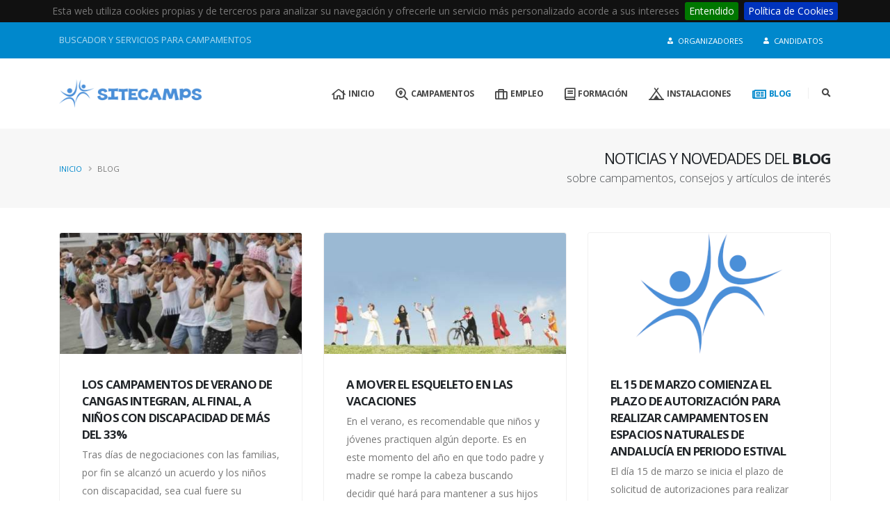

--- FILE ---
content_type: text/html; charset=UTF-8
request_url: https://sitecamps.com/es/blog?p=2
body_size: 10607
content:
<!DOCTYPE html>
<html>
	<head>
	    <link rel="shortcut icon" href="https://sitecamps.com/img/favicon.ico" type="image/x-icon"/>
	    <link rel="apple-touch-icon" sizes="57x57" href="https://sitecamps.com/img/apple-icon-57x57.png">
	    <link rel="apple-touch-icon" sizes="60x60" href="https://sitecamps.com/img/apple-icon-60x60.png">
	    <link rel="apple-touch-icon" sizes="72x72" href="https://sitecamps.com/img/apple-icon-72x72.png">
	    <link rel="apple-touch-icon" sizes="76x76" href="https://sitecamps.com/img/apple-icon-76x76.png">
	    <link rel="apple-touch-icon" sizes="114x114" href="https://sitecamps.com/img/apple-icon-114x114.png">
	    <link rel="apple-touch-icon" sizes="120x120" href="https://sitecamps.com/img/apple-icon-120x120.png">
	    <link rel="apple-touch-icon" sizes="144x144" href="https://sitecamps.com/img/apple-icon-144x144.png">
	    <link rel="apple-touch-icon" sizes="152x152" href="https://sitecamps.com/img/apple-icon-152x152.png">
	    <link rel="apple-touch-icon" sizes="180x180" href="https://sitecamps.com/img/apple-icon-180x180.png">
	    <link rel="icon" type="image/png" sizes="192x192" href="https://sitecamps.com/img/android-icon-192x192.png">
	    <link rel="icon" type="image/png" sizes="32x32" href="https://sitecamps.com/img/favicon-32x32.png">
	    <link rel="icon" type="image/png" sizes="96x96" href="https://sitecamps.com/img/favicon-96x96.png">
	    <link rel="icon" type="image/png" sizes="16x16" href="https://sitecamps.com/img/favicon-16x16.png">
	    <link rel="manifest" href="https://sitecamps.com/img/manifest.json">
	    <meta name="msapplication-TileColor" content="#ffffff">
	    <meta name="msapplication-TileImage" content="https://sitecamps.com/img/ms-icon-144x144.png">	
		<meta charset="utf-8">
		<meta http-equiv="X-UA-Compatible" content="IE=edge">	
		<meta name="author" content="75dev.com">
		<meta name="viewport" content="width=device-width, initial-scale=1, minimum-scale=1.0, shrink-to-fit=no">
		<link href="//fonts.googleapis.com/css?family=Open+Sans:300,400,600,700,800%7CShadows+Into+Light%7CPlayfair+Display:400" rel="stylesheet" type="text/css">
		<link rel="stylesheet" href="https://sitecamps.com/library/porto/vendor/bootstrap/css/bootstrap.min.css?20190302">
		<link rel="stylesheet" href="https://sitecamps.com/library/font-awesome/css/all.min.css?20190302">
		<link rel="stylesheet" href="https://sitecamps.com/library/porto/vendor/animate/animate.min.css?20190302">
		<link rel="stylesheet" href="https://sitecamps.com/library/porto/vendor/simple-line-icons/css/simple-line-icons.min.css?20190302">
		<link rel="stylesheet" href="https://sitecamps.com/library/porto/vendor/owl.carousel/assets/owl.carousel.min.css?20190302">
		<link rel="stylesheet" href="https://sitecamps.com/library/porto/vendor/owl.carousel/assets/owl.theme.default.min.css?20190302">
		<link rel="stylesheet" href="https://sitecamps.com/library/porto/vendor/magnific-popup/magnific-popup.min.css?20190302">
		<link rel="stylesheet" href="https://sitecamps.com/library/porto/css/theme.css?20190302">
		<link rel="stylesheet" href="https://sitecamps.com/library/porto/css/theme-elements.css?20190302">
		<link rel="stylesheet" href="https://sitecamps.com/library/porto/css/theme-blog.css?20190302">
		<link rel="stylesheet" href="https://sitecamps.com/library/porto/css/theme-shop.css?20190302">
		<link rel="stylesheet" href="https://sitecamps.com/library/porto/css/skins/default.css?20190302">
		<link rel="stylesheet" href="https://sitecamps.com/library/porto/vendor/rs-plugin/css/settings.css?20190302">
		<link rel="stylesheet" href="https://sitecamps.com/library/porto/vendor/rs-plugin/css/layers.css?20190302">
		<link rel="stylesheet" href="https://sitecamps.com/library/porto/vendor/rs-plugin/css/navigation.css?20190302">
		<link rel="stylesheet" href="https://sitecamps.com/css/porto.css?20190302">
		<script src="https://sitecamps.com/library/porto/vendor/modernizr/modernizr.min.js?20190302"></script>
		<link rel="stylesheet" href="https://sitecamps.com/library/jquery-cookiebar/jquery.cookiebar.css?20190302">
	    <title>Noticias y novedades sobre campamentos e información para organizaciones y participantes - 2</title>
	    
	    
	    
				
		<!-- Global site tag (gtag.js) - Google Analytics -->
		<script async src="https://www.googletagmanager.com/gtag/js?id=UA-261724-19"></script>
		<script>
		  window.dataLayer = window.dataLayer || [];
		  function gtag(){dataLayer.push(arguments);}
		  gtag('js', new Date());
		
		  gtag('config', 'UA-261724-19');
		</script>
		
		<!-- Facebook Pixel Code -->
		<script>
		  !function(f,b,e,v,n,t,s)
		  {if(f.fbq)return;n=f.fbq=function(){n.callMethod?
		  n.callMethod.apply(n,arguments):n.queue.push(arguments)};
		  if(!f._fbq)f._fbq=n;n.push=n;n.loaded=!0;n.version='2.0';
		  n.queue=[];t=b.createElement(e);t.async=!0;
		  t.src=v;s=b.getElementsByTagName(e)[0];
		  s.parentNode.insertBefore(t,s)}(window, document,'script',
		  'https://connect.facebook.net/en_US/fbevents.js');
		  fbq('init', '1521388774559389');
		  fbq('track', 'PageView');
		</script>
		<noscript><img height="1" width="1" style="display:none"
		  src="https://www.facebook.com/tr?id=1521388774559389&ev=PageView&noscript=1"
		/></noscript>
		<!-- End Facebook Pixel Code -->		

				<script type='text/javascript' src='//platform-api.sharethis.com/js/sharethis.js#property=5cab4a8b9b272f00119abfa2&product=inline-share-buttons' async='async'></script>		
	</head>
	<body class="loading-overlay-showing" data-loading-overlay>
		<div class="loading-overlay">
			<div class="bounce-loader">
				<div class="bounce1"></div>
				<div class="bounce2"></div>
				<div class="bounce3"></div>
			</div>
		</div>
		<div class="body">
			<header id="header" class="header-effect-shrink" data-plugin-options="{'stickyEnabled': true, 'stickyEffect': 'shrink', 'stickyEnableOnBoxed': true, 'stickyEnableOnMobile': true, 'stickyChangeLogo': true, 'stickyStartAt': 120, 'stickyHeaderContainerHeight': 70}">
				<div class="header-body border-top-0">
					<div class="header-top header-top-default border-bottom-0 bg-color-primary">
						<div class="container">
							<div class="header-row py-2">
									
								<div class="header-column justify-content-start">
									<div class="header-row">
										<nav class="header-nav-top">
											<ul class="nav nav-pills">
												<li class="nav-item">
													<span class="text-light opacity-7 pl-0">BUSCADOR Y SERVICIOS PARA CAMPAMENTOS</span>
												</li>
											</ul>
										</nav>
									</div>
								</div>														
																<div class="header-column justify-content-end">
									<div class="header-row">
										<nav class="header-nav-top">
											<ul class="nav nav-pills text-uppercase text-2">
												<li class="nav-item nav-item-anim-icon">
													<a class="btn btn-sm text-light mr-2" href="https://sitecamps.com/es/organizadores" title="Servicios de publicidad para organizadores de campamentos"><i class="fas fa-user-tie"></i> Organizadores</a>
												</li>
												<li class="nav-item nav-item-anim-icon">
													<a class="btn btn-sm text-light" href="https://sitecamps.com/es/candidatos" title="Servicios de búsqueda de empleo en campamentos para candidatos"><i class="fas fa-user"></i> Candidatos</a>
												</li>
											</ul>
										</nav>
									</div>
								</div>
							</div>
						</div>
					</div>
					<div class="header-container container">
						<div class="header-row">
							<div class="header-column">
								<div class="header-row">
									<div class="header-logo">
										<a href="https://sitecamps.com/es" title="Buscador y servicios para campamentos de verano, colonias infantiles y campus deportivos">
											<img alt="Logo SITECAMPS" width="205" height="41" data-sticky-width="196" data-sticky-height="40" src="https://sitecamps.com/img/logo-48.png">
										</a>
									</div>
								</div>
							</div>
							<div class="header-column justify-content-end">
								<div class="header-row">
									<div class="header-nav header-nav-links header-nav-icons order-2 order-lg-1">
										<div class="header-nav-main header-nav-main-square header-nav-main-effect-2 header-nav-main-sub-effect-1">
											<nav class="collapse">
												<ul class="nav nav-pills" id="mainNav">
													<li>
														<a class="dropdown-item " href="https://sitecamps.com/es" title="Buscador y servicios para campamentos de verano, colonias infantiles y campus deportivos">
															<i class="far fa-home"></i> Inicio
														</a>
													</li>
													<li class="dropdown dropdown-mega">
														<a class="dropdown-item dropdown-toggle " href="https://sitecamps.com/es/campamentos" title="Campamentos de verano, colonias infantiles y campus deportivos">
															<i class="far fa-search-location"></i> Campamentos
														</a>
														<ul class="dropdown-menu">
															<li>
																<div class="dropdown-mega-content">
																	<div class="row">
																		<div class="col-lg-6">
									                																							
																			<span class="dropdown-mega-sub-title">España</span>
																			<div class="row">
																				<div class="col-lg-4">
																					<ul class="dropdown-mega-sub-nav">
												                  						<li><a class="dropdown-item" title="Campamentos de verano en Albacete. Inscripciones y ofertas" href="https://sitecamps.com/es/campamentos/listado/espana/albacete">Albacete</a></li><li><a class="dropdown-item" title="Campamentos de verano en Alicante. Inscripciones y ofertas" href="https://sitecamps.com/es/campamentos/listado/espana/alicante">Alicante</a></li><li><a class="dropdown-item" title="Campamentos de verano en Almería. Inscripciones y ofertas" href="https://sitecamps.com/es/campamentos/listado/espana/almeria">Almería</a></li><li><a class="dropdown-item" title="Campamentos de verano en Asturias. Inscripciones y ofertas" href="https://sitecamps.com/es/campamentos/listado/espana/asturias">Asturias</a></li><li><a class="dropdown-item" title="Campamentos de verano en Ávila. Inscripciones y ofertas" href="https://sitecamps.com/es/campamentos/listado/espana/avila">Ávila</a></li><li><a class="dropdown-item" title="Campamentos de verano en Badajoz. Inscripciones y ofertas" href="https://sitecamps.com/es/campamentos/listado/espana/badajoz">Badajoz</a></li><li><a class="dropdown-item" title="Campamentos de verano en Baleares. Inscripciones y ofertas" href="https://sitecamps.com/es/campamentos/listado/espana/baleares">Baleares</a></li><li><a class="dropdown-item" title="Campamentos de verano en Barcelona. Inscripciones y ofertas" href="https://sitecamps.com/es/campamentos/listado/espana/barcelona">Barcelona</a></li><li><a class="dropdown-item" title="Campamentos de verano en Burgos. Inscripciones y ofertas" href="https://sitecamps.com/es/campamentos/listado/espana/burgos">Burgos</a></li><li><a class="dropdown-item" title="Campamentos de verano en Cáceres. Inscripciones y ofertas" href="https://sitecamps.com/es/campamentos/listado/espana/caceres">Cáceres</a></li><li><a class="dropdown-item" title="Campamentos de verano en Cádiz. Inscripciones y ofertas" href="https://sitecamps.com/es/campamentos/listado/espana/cadiz">Cádiz</a></li><li><a class="dropdown-item" title="Campamentos de verano en Cantabria. Inscripciones y ofertas" href="https://sitecamps.com/es/campamentos/listado/espana/cantabria">Cantabria</a></li><li><a class="dropdown-item" title="Campamentos de verano en Castellón. Inscripciones y ofertas" href="https://sitecamps.com/es/campamentos/listado/espana/castellon">Castellón</a></li><li><a class="dropdown-item" title="Campamentos de verano en Ceuta. Inscripciones y ofertas" href="https://sitecamps.com/es/campamentos/listado/espana/ceuta">Ceuta</a></li><li><a class="dropdown-item" title="Campamentos de verano en Ciudad Real. Inscripciones y ofertas" href="https://sitecamps.com/es/campamentos/listado/espana/ciudad-real">Ciudad Real</a></li><li><a class="dropdown-item" title="Campamentos de verano en Córdoba. Inscripciones y ofertas" href="https://sitecamps.com/es/campamentos/listado/espana/cordoba">Córdoba</a></li>																					</ul>
																				</div>
																				<div class="col-lg-4">
																					<ul class="dropdown-mega-sub-nav">
												                  						<li><a class="dropdown-item" title="Campamentos de verano en Cuenca. Inscripciones y ofertas" href="https://sitecamps.com/es/campamentos/listado/espana/cuenca">Cuenca</a></li><li><a class="dropdown-item" title="Campamentos de verano en Gerona. Inscripciones y ofertas" href="https://sitecamps.com/es/campamentos/listado/espana/gerona">Gerona</a></li><li><a class="dropdown-item" title="Campamentos de verano en Granada. Inscripciones y ofertas" href="https://sitecamps.com/es/campamentos/listado/espana/granada">Granada</a></li><li><a class="dropdown-item" title="Campamentos de verano en Guadalajara. Inscripciones y ofertas" href="https://sitecamps.com/es/campamentos/listado/espana/guadalajara">Guadalajara</a></li><li><a class="dropdown-item" title="Campamentos de verano en Guipúzcoa. Inscripciones y ofertas" href="https://sitecamps.com/es/campamentos/listado/espana/guipuzcoa">Guipúzcoa</a></li><li><a class="dropdown-item" title="Campamentos de verano en Huelva. Inscripciones y ofertas" href="https://sitecamps.com/es/campamentos/listado/espana/huelva">Huelva</a></li><li><a class="dropdown-item" title="Campamentos de verano en Huesca. Inscripciones y ofertas" href="https://sitecamps.com/es/campamentos/listado/espana/huesca">Huesca</a></li><li><a class="dropdown-item" title="Campamentos de verano en Jaén. Inscripciones y ofertas" href="https://sitecamps.com/es/campamentos/listado/espana/jaen">Jaén</a></li><li><a class="dropdown-item" title="Campamentos de verano en La Coruña. Inscripciones y ofertas" href="https://sitecamps.com/es/campamentos/listado/espana/la-coruna">La Coruña</a></li><li><a class="dropdown-item" title="Campamentos de verano en La Rioja. Inscripciones y ofertas" href="https://sitecamps.com/es/campamentos/listado/espana/la-rioja">La Rioja</a></li><li><a class="dropdown-item" title="Campamentos de verano en Las Palmas. Inscripciones y ofertas" href="https://sitecamps.com/es/campamentos/listado/espana/las-palmas">Las Palmas</a></li><li><a class="dropdown-item" title="Campamentos de verano en León. Inscripciones y ofertas" href="https://sitecamps.com/es/campamentos/listado/espana/leon">León</a></li><li><a class="dropdown-item" title="Campamentos de verano en Lérida. Inscripciones y ofertas" href="https://sitecamps.com/es/campamentos/listado/espana/lerida">Lérida</a></li><li><a class="dropdown-item" title="Campamentos de verano en Lugo. Inscripciones y ofertas" href="https://sitecamps.com/es/campamentos/listado/espana/lugo">Lugo</a></li><li><a class="dropdown-item" title="Campamentos de verano en Madrid. Inscripciones y ofertas" href="https://sitecamps.com/es/campamentos/listado/espana/madrid">Madrid</a></li><li><a class="dropdown-item" title="Campamentos de verano en Málaga. Inscripciones y ofertas" href="https://sitecamps.com/es/campamentos/listado/espana/malaga">Málaga</a></li>																					</ul>
																				</div>
																				<div class="col-lg-4">
																					<ul class="dropdown-mega-sub-nav">
												                  						<li><a class="dropdown-item" title="Campamentos de verano en Murcia. Inscripciones y ofertas" href="https://sitecamps.com/es/campamentos/listado/espana/murcia">Murcia</a></li><li><a class="dropdown-item" title="Campamentos de verano en Navarra. Inscripciones y ofertas" href="https://sitecamps.com/es/campamentos/listado/espana/navarra">Navarra</a></li><li><a class="dropdown-item" title="Campamentos de verano en Orense. Inscripciones y ofertas" href="https://sitecamps.com/es/campamentos/listado/espana/orense">Orense</a></li><li><a class="dropdown-item" title="Campamentos de verano en Palencia. Inscripciones y ofertas" href="https://sitecamps.com/es/campamentos/listado/espana/palencia">Palencia</a></li><li><a class="dropdown-item" title="Campamentos de verano en Pontevedra. Inscripciones y ofertas" href="https://sitecamps.com/es/campamentos/listado/espana/pontevedra">Pontevedra</a></li><li><a class="dropdown-item" title="Campamentos de verano en Salamanca. Inscripciones y ofertas" href="https://sitecamps.com/es/campamentos/listado/espana/salamanca">Salamanca</a></li><li><a class="dropdown-item" title="Campamentos de verano en Santa Cruz de Tenerife. Inscripciones y ofertas" href="https://sitecamps.com/es/campamentos/listado/espana/santa-cruz-de-tenerife">Santa Cruz de Tenerife</a></li><li><a class="dropdown-item" title="Campamentos de verano en Segovia. Inscripciones y ofertas" href="https://sitecamps.com/es/campamentos/listado/espana/segovia">Segovia</a></li><li><a class="dropdown-item" title="Campamentos de verano en Sevilla. Inscripciones y ofertas" href="https://sitecamps.com/es/campamentos/listado/espana/sevilla">Sevilla</a></li><li><a class="dropdown-item" title="Campamentos de verano en Soria. Inscripciones y ofertas" href="https://sitecamps.com/es/campamentos/listado/espana/soria">Soria</a></li><li><a class="dropdown-item" title="Campamentos de verano en Tarragona. Inscripciones y ofertas" href="https://sitecamps.com/es/campamentos/listado/espana/tarragona">Tarragona</a></li><li><a class="dropdown-item" title="Campamentos de verano en Teruel. Inscripciones y ofertas" href="https://sitecamps.com/es/campamentos/listado/espana/teruel">Teruel</a></li><li><a class="dropdown-item" title="Campamentos de verano en Toledo. Inscripciones y ofertas" href="https://sitecamps.com/es/campamentos/listado/espana/toledo">Toledo</a></li><li><a class="dropdown-item" title="Campamentos de verano en Valencia. Inscripciones y ofertas" href="https://sitecamps.com/es/campamentos/listado/espana/valencia">Valencia</a></li><li><a class="dropdown-item" title="Campamentos de verano en Valladolid. Inscripciones y ofertas" href="https://sitecamps.com/es/campamentos/listado/espana/valladolid">Valladolid</a></li><li><a class="dropdown-item" title="Campamentos de verano en Vizcaya. Inscripciones y ofertas" href="https://sitecamps.com/es/campamentos/listado/espana/vizcaya">Vizcaya</a></li>																					</ul>
																				</div>																																								
																			</div>
																		</div>
																		<div class="col-lg-2 border-left">
																			<span class="dropdown-mega-sub-title">Internacional</span>
																			<ul class="dropdown-mega-sub-nav">
																				<li><a class="dropdown-item" title="Campamentos de verano en Reino Unido. Inscripciones y ofertas" href="https://sitecamps.com/es/campamentos/listado/reino-unido">Reino Unido</a></li><li><a class="dropdown-item" title="Campamentos de verano en Francia. Inscripciones y ofertas" href="https://sitecamps.com/es/campamentos/listado/francia">Francia</a></li><li><a class="dropdown-item" title="Campamentos de verano en Estados Unidos. Inscripciones y ofertas" href="https://sitecamps.com/es/campamentos/listado/estados-unidos">Estados Unidos</a></li><li><a class="dropdown-item" title="Campamentos de verano en Alemania. Inscripciones y ofertas" href="https://sitecamps.com/es/campamentos/listado/alemania">Alemania</a></li><li><a class="dropdown-item" title="Campamentos de verano en Malta. Inscripciones y ofertas" href="https://sitecamps.com/es/campamentos/listado/malta">Malta</a></li><li><a class="dropdown-item" title="Campamentos de verano en República Checa. Inscripciones y ofertas" href="https://sitecamps.com/es/campamentos/listado/republica-checa">República Checa</a></li><li><a class="dropdown-item" title="Campamentos de verano en China. Inscripciones y ofertas" href="https://sitecamps.com/es/campamentos/listado/china">China</a></li>																			</ul>
																		</div>
																		<div class="col-lg-2 border-left">
																			<span class="dropdown-mega-sub-title">Idioma</span>
																			<ul class="dropdown-mega-sub-nav">
										                						<li><a class="dropdown-item" title="Campamentos de español. Inscripciones y ofertas" href="https://sitecamps.com/es/campamentos/listado/espana/espanol">Español</a></li><li><a class="dropdown-item" title="Campamentos de catalán. Inscripciones y ofertas" href="https://sitecamps.com/es/campamentos/listado/espana/catalan">Catalán</a></li><li><a class="dropdown-item" title="Campamentos de gallego. Inscripciones y ofertas" href="https://sitecamps.com/es/campamentos/listado/espana/gallego">Gallego</a></li><li><a class="dropdown-item" title="Campamentos de vasco. Inscripciones y ofertas" href="https://sitecamps.com/es/campamentos/listado/espana/vasco">Vasco</a></li><li><a class="dropdown-item" title="Campamentos de inglés. Inscripciones y ofertas" href="https://sitecamps.com/es/campamentos/listado/espana/ingles">Inglés</a></li><li><a class="dropdown-item" title="Campamentos de francés. Inscripciones y ofertas" href="https://sitecamps.com/es/campamentos/listado/espana/frances">Francés</a></li><li><a class="dropdown-item" title="Campamentos de alemán. Inscripciones y ofertas" href="https://sitecamps.com/es/campamentos/listado/espana/aleman">Alemán</a></li><li><a class="dropdown-item" title="Campamentos de italiano. Inscripciones y ofertas" href="https://sitecamps.com/es/campamentos/listado/espana/italiano">Italiano</a></li><li><a class="dropdown-item" title="Campamentos de chino. Inscripciones y ofertas" href="https://sitecamps.com/es/campamentos/listado/espana/chino">Chino</a></li>							
																			</ul>
																		</div>
																		<div class="col-lg-2 border-left">
																			<span class="dropdown-mega-sub-title">Temática</span>
																			<ul class="dropdown-mega-sub-nav">
										                						<li><a class="dropdown-item" title="Campamentos de temática académico. Inscripciones y ofertas" href="https://sitecamps.com/es/campamentos/listado/espana/academico">Académico</a></li><li><a class="dropdown-item" title="Campamentos de temática arte. Inscripciones y ofertas" href="https://sitecamps.com/es/campamentos/listado/espana/arte">Arte</a></li><li><a class="dropdown-item" title="Campamentos de temática astronomía. Inscripciones y ofertas" href="https://sitecamps.com/es/campamentos/listado/espana/astronomia">Astronomía</a></li><li><a class="dropdown-item" title="Campamentos de temática aventuras. Inscripciones y ofertas" href="https://sitecamps.com/es/campamentos/listado/espana/aventuras">Aventuras</a></li><li><a class="dropdown-item" title="Campamentos de temática ciencia. Inscripciones y ofertas" href="https://sitecamps.com/es/campamentos/listado/espana/ciencia">Ciencia</a></li><li><a class="dropdown-item" title="Campamentos de temática danza. Inscripciones y ofertas" href="https://sitecamps.com/es/campamentos/listado/espana/danza">Danza</a></li><li><a class="dropdown-item" title="Campamentos de temática deportes. Inscripciones y ofertas" href="https://sitecamps.com/es/campamentos/listado/espana/deportes">Deportes</a></li><li><a class="dropdown-item" title="Campamentos de temática gastronómico. Inscripciones y ofertas" href="https://sitecamps.com/es/campamentos/listado/espana/gastronomico">Gastronómico</a></li><li><a class="dropdown-item" title="Campamentos de temática gimnasia rítmica. Inscripciones y ofertas" href="https://sitecamps.com/es/campamentos/listado/espana/gimnasia-ritmica">Gimnasia rítmica</a></li><li><a class="dropdown-item" title="Campamentos de temática granja escuela. Inscripciones y ofertas" href="https://sitecamps.com/es/campamentos/listado/espana/granja-escuela">Granja escuela</a></li><li><a class="dropdown-item" title="Campamentos de temática inmersión lingüística. Inscripciones y ofertas" href="https://sitecamps.com/es/campamentos/listado/espana/inmersion-linguistica">Inmersión lingüística</a></li><li><a class="dropdown-item" title="Campamentos de temática internacional. Inscripciones y ofertas" href="https://sitecamps.com/es/campamentos/listado/espana/internacional">Internacional</a></li><li><a class="dropdown-item" title="Campamentos de temática militar. Inscripciones y ofertas" href="https://sitecamps.com/es/campamentos/listado/espana/militar">Militar</a></li><li><a class="dropdown-item" title="Campamentos de temática música. Inscripciones y ofertas" href="https://sitecamps.com/es/campamentos/listado/espana/musica">Música</a></li><li><a class="dropdown-item" title="Campamentos de temática religioso. Inscripciones y ofertas" href="https://sitecamps.com/es/campamentos/listado/espana/religioso">Religioso</a></li><li><a class="dropdown-item" title="Campamentos de temática teatro. Inscripciones y ofertas" href="https://sitecamps.com/es/campamentos/listado/espana/teatro">Teatro</a></li><li><a class="dropdown-item" title="Campamentos de temática tecnológico. Inscripciones y ofertas" href="https://sitecamps.com/es/campamentos/listado/espana/tecnologico">Tecnológico</a></li>																			</ul>
																		</div>
																	</div>
																</div>
															</li>
														</ul>
													</li>
													<li>
														<a class="dropdown-item " href="https://sitecamps.com/es/empleo" title="Ofertas de empleo en campamentos. Trabajo como monitores y personal de campamentos">
															<i class="far fa-suitcase"></i> Empleo
														</a>
													</li>						
													<li>
														<a class="dropdown-item " href="https://sitecamps.com/es/formacion" title="Cursos de monitores, coordinadores y formación especializada para profesionales de campamentos">
															<i class="far fa-book"></i> Formación
														</a>
													</li>
													<li>
														<a class="dropdown-item " href="https://sitecamps.com/es/instalaciones" title="Alquiler de instalaciones para organizar campamentos y actividades deportivas">
															<i class="far fa-campground"></i> Instalaciones
														</a>
													</li>																
													<li>
														<a class="dropdown-item active" href="https://sitecamps.com/es/blog" title="Noticias y novedades sobre campamentos e información para organizaciones y participantes">
															<i class="far fa-newspaper"></i> Blog
														</a>
													</li>																														
												</ul>
											</nav>
										</div>
										<button class="btn header-btn-collapse-nav" data-toggle="collapse" data-target=".header-nav-main nav">
											<i class="fas fa-bars"></i>
										</button>
									</div>
									<div class="header-nav-features header-nav-features-no-border header-nav-features-lg-show-border order-1 order-lg-2">
										<div class="header-nav-feature header-nav-features-search d-inline-flex">
											<a href="#" class="header-nav-features-toggle" data-focus="headerSearch"><i class="fas fa-search header-nav-top-icon"></i></a>
											<div class="header-nav-features-dropdown" id="headerTopSearchDropdown">
												<form role="search" action="https://sitecamps.com/es/buscar" method="get">
													<div class="simple-search input-group">
														<input class="form-control text-1" id="asdf" name="search" type="search" value="" placeholder="Buscar...">
														<span class="input-group-append">
															<button class="btn" type="submit">
																<i class="fa fa-search header-nav-top-icon"></i>
															</button>
														</span>
													</div>
												</form>
											</div>
										</div>
									</div>
								</div>
							</div>
						</div>
					</div>
				</div>
			</header>
			<div role="main" class="main">
				<section class="page-header page-header-modern bg-color-light-scale-1 page-header-sm">
	<div class="container">
		<div class="row">
			<div class="col-md-8 align-self-center p-static order-2 text-right">
				<h1 class="text-dark text-uppercase">Noticias y novedades del <strong>blog</strong></h1>
				<span class="sub-title text-dark">sobre campamentos, consejos y artículos de interés</span>
			</div>
			<div class="col-md-4 align-self-center order-1">
				<ul class="breadcrumb d-block text-right text-md-left">
					<li><a href="https://sitecamps.com/es" title="Buscador y servicios para campamentos de verano, colonias infantiles y campus deportivos">Inicio</a></li>
					<li class="active">Blog</li>
				</ul>
			</div>
		</div>
	</div>
</section>
<div class="container">
	<div class="row">
		<div class="col">
			<div class="blog-posts">
				<div class="masonry-loader masonry-loader-showing">
					<div class="masonry row" data-plugin-masonry data-plugin-options="{'itemSelector': '.masonry-item'}">
												
						<div class="masonry-item no-default-style col-md-4 mb-4">
							<div class="card">
								<a href="https://sitecamps.com/es/blog/los-campamentos-de-verano-de-cangas-integran-al-final-a-ninos-con-discapacidad-de-mas-del-33" title="Integración campamentos verano,  niños capacidades diferentes">
									<img class="card-img-top" src="https://sitecamps.com/img/news/picture_28_400x200_crop.jpg" alt="Los campamentos de verano de Cangas integran, al final, a niños con discapacidad de más del 33%">
								</a>
								<div class="card-body">
									<a href="https://sitecamps.com/es/blog/los-campamentos-de-verano-de-cangas-integran-al-final-a-ninos-con-discapacidad-de-mas-del-33" title="Integración campamentos verano,  niños capacidades diferentes" style="text-decoration:none">
									<h3 class="card-title mb-1 text-4 font-weight-bold">Los campamentos de verano de Cangas integran, al final, a niños con discapacidad de más del 33%</h3>
									</a>
									<p class="card-text">Tras días de negociaciones con las familias, por fin se alcanzó un acuerdo y los niños con discapacidad, sea cual fuere su porcentaje, acudirán a los campamentos de verano que organiza las concejalías de Servicios Sociais e Igualdade e Sanidade y en...</p>
									<a href="https://sitecamps.com/es/blog/los-campamentos-de-verano-de-cangas-integran-al-final-a-ninos-con-discapacidad-de-mas-del-33" title="Integración campamentos verano,  niños capacidades diferentes" class="read-more text-color-primary font-weight-semibold text-2">Ver más <i class="fas fa-angle-right position-relative top-1 ml-1"></i></a>
								</div>
							</div>						
						</div>
												
						<div class="masonry-item no-default-style col-md-4 mb-4">
							<div class="card">
								<a href="https://sitecamps.com/es/blog/a-mover-el-esqueleto-en-las-vacaciones" title="Deporte campamento y colonicas de verano- Mover el esqueleto">
									<img class="card-img-top" src="https://sitecamps.com/img/news/picture_27_400x200_crop.jpg" alt="A mover el esqueleto en las vacaciones">
								</a>
								<div class="card-body">
									<a href="https://sitecamps.com/es/blog/a-mover-el-esqueleto-en-las-vacaciones" title="Deporte campamento y colonicas de verano- Mover el esqueleto" style="text-decoration:none">
									<h3 class="card-title mb-1 text-4 font-weight-bold">A mover el esqueleto en las vacaciones</h3>
									</a>
									<p class="card-text">En el verano, es recomendable que niños y jóvenes practiquen algún deporte. Es en este momento del año en que todo padre y madre se rompe la cabeza buscando decidir qué hará para mantener a sus hijos ocupados en actividades constructivas durante los dos...</p>
									<a href="https://sitecamps.com/es/blog/a-mover-el-esqueleto-en-las-vacaciones" title="Deporte campamento y colonicas de verano- Mover el esqueleto" class="read-more text-color-primary font-weight-semibold text-2">Ver más <i class="fas fa-angle-right position-relative top-1 ml-1"></i></a>
								</div>
							</div>						
						</div>
												
						<div class="masonry-item no-default-style col-md-4 mb-4">
							<div class="card">
								<a href="https://sitecamps.com/es/blog/el-15-de-marzo-comienza-el-plazo-de-autorizacion-para-realizar-campamentos-en-espacios-naturales-de-andalucia-en-periodo-estival" title="autorización campamentos en espacios naturales de Andalalucia estival">
									<img class="card-img-top" src="https://sitecamps.com/img/no-picture-400x200.png" alt="El 15 de marzo comienza el plazo de autorización para realizar campamentos en espacios naturales de Andalucía en periodo estival">
								</a>
								<div class="card-body">
									<a href="https://sitecamps.com/es/blog/el-15-de-marzo-comienza-el-plazo-de-autorizacion-para-realizar-campamentos-en-espacios-naturales-de-andalucia-en-periodo-estival" title="autorización campamentos en espacios naturales de Andalalucia estival" style="text-decoration:none">
									<h3 class="card-title mb-1 text-4 font-weight-bold">El 15 de marzo comienza el plazo de autorización para realizar campamentos en espacios naturales de Andalucía en periodo estival</h3>
									</a>
									<p class="card-text">El día 15 de marzo se inicia el plazo de solicitud de autorizaciones para realizar Campamentos Juveniles en espacios naturales de Andalucía, del 15 de junio al 15 de septiembre. El Instituto Andaluz de la Juventud (IAJ) establece anualmente esta convocatoria...</p>
									<a href="https://sitecamps.com/es/blog/el-15-de-marzo-comienza-el-plazo-de-autorizacion-para-realizar-campamentos-en-espacios-naturales-de-andalucia-en-periodo-estival" title="autorización campamentos en espacios naturales de Andalalucia estival" class="read-more text-color-primary font-weight-semibold text-2">Ver más <i class="fas fa-angle-right position-relative top-1 ml-1"></i></a>
								</div>
							</div>						
						</div>
												
						<div class="masonry-item no-default-style col-md-4 mb-4">
							<div class="card">
								<a href="https://sitecamps.com/es/blog/juegos-de-presentacion-dinamicas-de-grupos-para-campamentos-colonias-y-grupos" title="Juegos Presentación; Dinámicas Grupos,campamentos, colonias, grupos">
									<img class="card-img-top" src="https://sitecamps.com/img/news/picture_26_400x200_crop.jpg" alt="Juegos de Presentación - Dinámicas de Grupos para campamentos, colonias y grupos">
								</a>
								<div class="card-body">
									<a href="https://sitecamps.com/es/blog/juegos-de-presentacion-dinamicas-de-grupos-para-campamentos-colonias-y-grupos" title="Juegos Presentación; Dinámicas Grupos,campamentos, colonias, grupos" style="text-decoration:none">
									<h3 class="card-title mb-1 text-4 font-weight-bold">Juegos de Presentación - Dinámicas de Grupos para campamentos, colonias y grupos</h3>
									</a>
									<p class="card-text">CORAZONES Objetivo: Ejercicio rompe hielo al integrar un grupo nuevo Participantes: para 40 personas. Preparación: En 20 hojas blancas se dibuja en el centro un corazón, utilizando marcador rojo. Las hojas con corazones se rasgan en dos. Deben rasgarse de...</p>
									<a href="https://sitecamps.com/es/blog/juegos-de-presentacion-dinamicas-de-grupos-para-campamentos-colonias-y-grupos" title="Juegos Presentación; Dinámicas Grupos,campamentos, colonias, grupos" class="read-more text-color-primary font-weight-semibold text-2">Ver más <i class="fas fa-angle-right position-relative top-1 ml-1"></i></a>
								</div>
							</div>						
						</div>
												
						<div class="masonry-item no-default-style col-md-4 mb-4">
							<div class="card">
								<a href="https://sitecamps.com/es/blog/el-32-6-de-los-ninos-con-bajo-rendimiento-escolar-tienen-problemas-de-vision-y-el-29-no-ve-bien-la-pizarra" title="Rendimiento escolar -visión escolar -salud infantil-ver para aprender">
									<img class="card-img-top" src="https://sitecamps.com/img/news/picture_25_400x200_crop.jpg" alt="El 32,6% de los niños con bajo rendimiento escolar tienen problemas de visión y el 29% no ve bien la pizarra">
								</a>
								<div class="card-body">
									<a href="https://sitecamps.com/es/blog/el-32-6-de-los-ninos-con-bajo-rendimiento-escolar-tienen-problemas-de-vision-y-el-29-no-ve-bien-la-pizarra" title="Rendimiento escolar -visión escolar -salud infantil-ver para aprender" style="text-decoration:none">
									<h3 class="card-title mb-1 text-4 font-weight-bold">El 32,6% de los niños con bajo rendimiento escolar tienen problemas de visión y el 29% no ve bien la pizarra</h3>
									</a>
									<p class="card-text">El 32,6 por ciento de los niños de entre 6 y 12 años con bajo rendimiento escolar tiene problemas de visión, el 29 por ciento no ve bien la pizarra y el 44,9 por ciento se cansa al leer, según se desprende del estudio 'El estado de la salud visual infantil...</p>
									<a href="https://sitecamps.com/es/blog/el-32-6-de-los-ninos-con-bajo-rendimiento-escolar-tienen-problemas-de-vision-y-el-29-no-ve-bien-la-pizarra" title="Rendimiento escolar -visión escolar -salud infantil-ver para aprender" class="read-more text-color-primary font-weight-semibold text-2">Ver más <i class="fas fa-angle-right position-relative top-1 ml-1"></i></a>
								</div>
							</div>						
						</div>
												
						<div class="masonry-item no-default-style col-md-4 mb-4">
							<div class="card">
								<a href="https://sitecamps.com/es/blog/campamentos-de-verano-una-experiencia-de-alto-valor" title="Campamentos de verano, experiencia de alto valor; Colonias; Idiomas">
									<img class="card-img-top" src="https://sitecamps.com/img/news/picture_24_400x200_crop.jpg" alt="Campamentos de verano: una experiencia de alto valor">
								</a>
								<div class="card-body">
									<a href="https://sitecamps.com/es/blog/campamentos-de-verano-una-experiencia-de-alto-valor" title="Campamentos de verano, experiencia de alto valor; Colonias; Idiomas" style="text-decoration:none">
									<h3 class="card-title mb-1 text-4 font-weight-bold">Campamentos de verano: una experiencia de alto valor</h3>
									</a>
									<p class="card-text">Los campamentos de verano son de vital utilidad para los niños, adolescentes y jóvenes para su proceso vivencial, de crecimiento y maduración respectivos. No se trata de un mero espacio de entretenimiento o un aparcadero de niños y niñas: aprender al aire...</p>
									<a href="https://sitecamps.com/es/blog/campamentos-de-verano-una-experiencia-de-alto-valor" title="Campamentos de verano, experiencia de alto valor; Colonias; Idiomas" class="read-more text-color-primary font-weight-semibold text-2">Ver más <i class="fas fa-angle-right position-relative top-1 ml-1"></i></a>
								</div>
							</div>						
						</div>
											</div>
				</div>
			</div>
		</div>
	</div>
    <div class="mt-4">
	<ul class="pagination"><li class="page-item"><a class="page-link" href="https://sitecamps.com/es/blog"><i class="fas fa-angle-left"></i></a></li><li class="page-item"><a class="page-link" href="https://sitecamps.com/es/blog">1</a></li><li class="page-item active"><a class="page-link" href="https://sitecamps.com/es/blog?p=2">2</a></li><li class="page-item"><a class="page-link" href="https://sitecamps.com/es/blog?p=3">3</a></li><li class="page-item"><a class="page-link" href="https://sitecamps.com/es/blog?p=4">4</a></li><li class="page-item"><a class="page-link" href="https://sitecamps.com/es/blog?p=5">5</a></li><li class="page-item"><a class="page-link" href="https://sitecamps.com/es/blog?p=6">6</a></li><li class="page-item"><a class="page-link" href="https://sitecamps.com/es/blog?p=3"><i class="fas fa-angle-right"></i></a></li></ul>          	
	</div>	
</div>
<div class="container">
	<div class="text-center py-5">
		<script async src="https://pagead2.googlesyndication.com/pagead/js/adsbygoogle.js"></script>
		<!-- sitecamps - adaptable - horizontal -->
		<ins class="adsbygoogle"
			 style="display:block"
			 data-ad-client="ca-pub-0412694031232271"
			 data-ad-slot="3135392126"
			 data-ad-format="auto"
			 data-full-width-responsive="true"></ins>				
		<script>
			 (adsbygoogle = window.adsbygoogle || []).push({});
		</script>
	</div>
</div>
<section class="call-to-action call-to-action-strong-grey call-to-action-in-footer">
	<div class="container">
		<div class="row text-center mb-4">
			<div class="col">		
				<h2 class="font-weight-bold text-8 mb-2">¿Eres organizador de campamentos?</h2>
				<p class="lead">Si eres una empresa, escuela, asociación u organización de campamentos, ofreces empleo o formación</p>
				<a class="btn btn-success btn-lg" href="https://sitecamps.com/es/organizadores" title="Servicios de publicidad para organizadores de campamentos">REGÍSTRATE GRATIS</a>
			</div>
		</div>				
	</div>
</section>						
			</div>
			<div class="modal" id="newsletter_modal">
				<div class="modal-dialog">
					<div class="modal-content">
						<div class="modal-header">
							<h4 class="modal-title">Registro Boletín</h4>
							<button type="button" class="close" data-dismiss="modal" aria-hidden="true">&times;</button>
						</div>
						<div class="modal-body" id="newsletter_success_wrapper" style="display:none">
			          		<div class="alert alert-success">
			            		<i class="far fa-thumbs-up"></i> Hemos registrado tu email satisfactoriamente 
			          		</div>					
		          		</div>	
						<form method="post" id="newsletter_form">
						<div class="modal-body">
							<div class="form-group row align-items-center">
								<label class="col-sm-3 text-left text-sm-right mb-0 font-weight-bold text-dark">Eres:</label>
								<div class="col-sm-9">
									<div class="form-check form-check-inline">
										<label class="form-check-label">
											<input class="form-check-input" name="newsletter_targets[]" type="checkbox" value="user" checked> Interesado
										</label>
									</div>
									<div class="form-check form-check-inline">
										<label class="form-check-label">
											<input class="form-check-input" name="newsletter_targets[]" type="checkbox" value="candidate" checked> Candidato
										</label>
									</div>																	
									<div class="form-check form-check-inline">
										<label class="form-check-label">
											<input class="form-check-input" name="newsletter_targets[]" type="checkbox" value="camp" checked> Organizador
										</label>
									</div>
								</div>
							</div>	
							<div class="form-group row align-items-center">
								<label class="col-sm-3 text-left text-sm-right mb-0 font-weight-bold text-dark">Te interesa:</label>
								<div class="col-sm-9">
									<div class="form-check form-check-inline">
										<label class="form-check-label">
											<input class="form-check-input" name="newsletter_services[]" type="checkbox" value="camps" checked> Campamentos
										</label>
									</div>
									<div class="form-check form-check-inline">
										<label class="form-check-label">
											<input class="form-check-input" name="newsletter_services[]" type="checkbox" value="jobs" checked> Empleo
										</label>
									</div>
									<div class="form-check form-check-inline">
										<label class="form-check-label">
											<input class="form-check-input" name="newsletter_services[]" type="checkbox" value="education" checked> Formación
										</label>
									</div>
									<div class="form-check form-check-inline">
										<label class="form-check-label">
											<input class="form-check-input" name="newsletter_services[]" type="checkbox" value="facilities" checked> Instalaciones
										</label>
									</div>																										
								</div>
							</div>							
							<div class="form-group row align-items-center">
								<label class="col-sm-3 text-left text-sm-right mb-0 font-weight-bold text-dark">Tu email:</label>
								<div class="col-sm-9">
									<input type="text" id="newsletter_email" name="newsletter_email" class="form-control"/>
								</div>
							</div>
							<div class="form-group row align-items-center">
								<label class="col-sm-3 text-left text-sm-right mb-0 font-weight-bold text-dark"></label>
								<div class="col-sm-9">
									<div class="form-check form-check-inline">
										<label class="form-check-label">
											<input class="form-check-input" name="newsletter_privacy" type="checkbox"> <span class="text-2">He leído y acepto la <a href="https://sitecamps.com/es/legal#privacy" target="_blank">política de privacidad</a></span>
										</label>
									</div>
								</div>			
							</div>				
			          		<div class="alert alert-warning" id="newsletter_error_wrapper" style="display:none">
			            		<i class="far fa-exclamation-triangle"></i> <span id="newsletter_error_msg"></span>
			          		</div> 																
						</div>
						<div class="modal-footer">
							<button type="button" class="btn btn-success" id="newsletter_submit">SUSCRIBIR</button>
							<button type="button" class="btn btn-light" data-dismiss="modal">CERRAR</button>
						</div>
						</form>
					</div>
				</div>
			</div>			
			<footer id="footer" class="bg-color-primary border-top-0 mt-0">
				<div class="container py-4">
					<div class="row py-5">
						<div class="col-md-6 col-lg-4 mb-4 mb-lg-0">
							<h5 class="text-3 mb-3 opacity-7">SUSCRÍBETE</h5>
							<p class="pr-1 text-color-light">Regístrate en nuestro boletín para mantenerte informado.</p>
							<div class="input-group input-group-rounded">
								<input class="form-control form-control-sm bg-light" placeholder="Tu email" id="newsletter_input" type="text">
								<span class="input-group-append">
									<button class="btn btn-light text-color-dark" id="newsletter_button"><strong>SUSCRIBIR</strong></button>
								</span>
							</div>
						</div>
						<div class="col-md-6 col-lg-3 mb-4 mb-lg-0">
							<h5 class="text-3 mb-3 opacity-7">INFORMACIÓN</h5>
							<div class="row">
								<div class="col">
									<ul class="list list-icons">
										<li class="border-0"><i class="fas fa-angle-right text-color-light"></i><a class="text-decoration-none text-color-light" href="https://sitecamps.com/es/nosotros" title="Sobre el portal buscador de campamentos y servicios para organizadores">¿Quienes Somos?</a></li>
										<li class="border-0"><i class="fas fa-angle-right text-color-light"></i><a class="text-decoration-none text-color-light" href="https://sitecamps.com/es/condiciones" title="Términos y condiciones generales de uso del sitio, organizadores de campamentos y candidatos">Condiciones Generales</a></li>
										<li class="border-0"><i class="fas fa-angle-right text-color-light"></i><a class="text-decoration-none text-color-light" href="https://sitecamps.com/es/organizadores" title="Servicios de publicidad para organizadores de campamentos">Organizadores</a></li>
										<li class="border-0"><i class="fas fa-angle-right text-color-light"></i><a class="text-decoration-none text-color-light" href="https://sitecamps.com/es/candidatos" title="Servicios de búsqueda de empleo en campamentos para candidatos">Candidatos</a></li>
									</ul>		
								</div>	
							</div>			
						</div>
						<div class="col-md-6 col-lg-3 mb-4 mb-md-0">
							<h5 class="text-3 mb-3 opacity-7">LEGAL</h5>
							<div class="row">
								<div class="col">
									<ul class="list list-icons">
										<li class="border-0"><i class="fas fa-angle-right text-color-light"></i><a class="text-decoration-none text-color-light" href="https://sitecamps.com/es/legal">Aviso Legal</a></li>
										<li class="border-0"><i class="fas fa-angle-right text-color-light"></i><a class="text-decoration-none text-color-light" href="https://sitecamps.com/es/legal#privacy">Política de Privacidad</a></li>
										<li class="border-0"><i class="fas fa-angle-right text-color-light"></i><a class="text-decoration-none text-color-light" href="https://sitecamps.com/es/legal#cookies">Cookies</a></li>							
									</ul>		
								</div>	
							</div>
						</div>
						<div class="col-md-6 col-lg-2">
							<h5 class="text-3 mb-3 opacity-7">SÍGUENOS</h5>
							<ul class="header-social-icons social-icons">
								<li class="social-icons-facebook"><a href="https://sitecamps.com/facebook" target="_blank" title="Sigue a SITECAMPS en Facebook"><i class="fab fa-facebook-f"></i></a></li>
								<li class="social-icons-twitter"><a href="https://sitecamps.com/twitter" target="_blank" title="Sigue a SITECAMPS en Twitter"><i class="fab fa-twitter"></i></a></li>
								<li class="social-icons-instagram"><a href="https://sitecamps.com/instagram" target="_blank" title="Sigue a SITECAMPS en Instagram"><i class="fab fa-instagram"></i></a></li>
							</ul>
						</div>
					</div>
				</div>
				<div class="footer-copyright">
					<div class="container py-2">
						<div class="row py-4">
							<div class="col-lg-3 d-flex align-items-center justify-content-center justify-content-lg-start mb-2 mb-lg-0">
								<a href="https://sitecamps.com/es" title="Buscador y servicios para campamentos de verano, colonias infantiles y campus deportivos" class="logo pr-0 pr-lg-3">
									<img alt="Logo SITECAMPS" src="https://sitecamps.com/img//logo-white-40.png" height="40">
								</a>
							</div>
							<div class="col-lg-9 d-flex align-items-center justify-content-center justify-content-lg-end">
								<nav id="sub-menu">
									<ul>
										<li><i class="fas fa-angle-right text-color-light"></i><a href="https://www.75dev.com" class="ml-1 text-decoration-none text-color-light" target="_blank" title="Desarrollo y diseño web - Servicios profesionales, escalables y de confianza | 75dev"> <strong>75dev</strong> Desarrollo Web</a></li>
									</ul>
								</nav>
							</div>
						</div>
					</div>
				</div>
			</footer>													
		</div>
		<script src="https://sitecamps.com/library/porto/vendor/jquery/jquery.min.js?20190302"></script>
		<script src="https://sitecamps.com/library/porto/vendor/jquery.appear/jquery.appear.min.js?20190302"></script>
		<script src="https://sitecamps.com/library/porto/vendor/jquery.easing/jquery.easing.min.js?20190302"></script>
		<script src="https://sitecamps.com/library/porto/vendor/jquery.cookie/jquery.cookie.min.js?20190302"></script>
		<script src="https://sitecamps.com/library/porto/vendor/popper/umd/popper.min.js?20190302"></script>
		<script src="https://sitecamps.com/library/porto/vendor/bootstrap/js/bootstrap.min.js?20190302"></script>
		<script src="https://sitecamps.com/library/porto/vendor/common/common.min.js?20190302"></script>
		<script src="https://sitecamps.com/library/porto/vendor/jquery.validation/jquery.validate.min.js?20190302"></script>
		<script src="https://sitecamps.com/library/porto/vendor/jquery.easy-pie-chart/jquery.easypiechart.min.js?20190302"></script>
		<script src="https://sitecamps.com/library/porto/vendor/jquery.gmap/jquery.gmap.min.js?20190302"></script>
		<script src="https://sitecamps.com/library/porto/vendor/jquery.lazyload/jquery.lazyload.min.js?20190302"></script>
		<script src="https://sitecamps.com/library/porto/vendor/isotope/jquery.isotope.min.js?20190302"></script>
		<script src="https://sitecamps.com/library/porto/vendor/owl.carousel/owl.carousel.min.js?20190302"></script>
		<script src="https://sitecamps.com/library/porto/vendor/magnific-popup/jquery.magnific-popup.min.js?20190302"></script>
		<script src="https://sitecamps.com/library/porto/vendor/vide/jquery.vide.min.js?20190302"></script>
		<script src="https://sitecamps.com/library/porto/js/theme.js?20190302"></script>
		<script src="https://sitecamps.com/library/porto/vendor/rs-plugin/js/jquery.themepunch.tools.min.js?20190302"></script>
		<script src="https://sitecamps.com/library/porto/vendor/rs-plugin/js/jquery.themepunch.revolution.min.js?20190302"></script>
		<script src="https://sitecamps.com/library/porto/js/custom.js?20190302"></script>
		<script src="https://sitecamps.com/library/porto/js/theme.init.js?20190302"></script>
		<script src="https://sitecamps.com/library/js/jquery.form.js?20190302"></script>
		<script src="https://sitecamps.com/library/js/jquery.query-object.js?20190302"></script>
		<script src="https://sitecamps.com/library/js/porto.js?20190302"></script>
		<script src="//maps.google.com/maps/api/js?key=AIzaSyANrUpylPUC6Hd7ASdVUvEeuuQUj-cvNaU"></script>
		<script src="https://sitecamps.com/library/jquery-cookiebar/jquery.cookiebar.js?20190302"></script>		
		
        <script>
        if ($.datepicker) {
			$.datepicker.regional['es'] = {
					closeText: 'Cerrar',
				 	prevText: '< Ant',
				 	nextText: 'Sig >',
				 	currentText: 'Hoy',
				 	monthNames: ['Enero', 'Febrero', 'Marzo', 'Abril', 'Mayo', 'Junio', 'Julio', 'Agosto', 'Septiembre', 'Octubre', 'Noviembre', 'Diciembre'],
				 	monthNamesShort: ['Ene','Feb','Mar','Abr', 'May','Jun','Jul','Ago','Sep', 'Oct','Nov','Dic'],
				 	dayNames: ['Domingo', 'Lunes', 'Martes', 'Miércoles', 'Jueves', 'Viernes', 'Sábado'],
				 	dayNamesShort: ['Dom','Lun','Mar','Mié','Juv','Vie','Sáb'],
				 	dayNamesMin: ['Do','Lu','Ma','Mi','Ju','Vi','Sá'],
				 	weekHeader: 'Sm',
				 	dateFormat: 'dd/mm/yy',
				 	firstDay: 1,
				 	isRTL: false,
				 	showMonthAfterYear: false,
				 	yearSuffix: ''
			};
			$.datepicker.setDefaults($.datepicker.regional['es']);
        }
        function sortoptions(sort){
            var $this = $(this);
            $this.sortOptions(sort.dir == "asc" ? true : false);
        }	
        function scClick(id, unit) {
            $.post("https://sitecamps.com/es/ajax/campclick", { id: id, url: window.location.href, unit: unit });
        }
        function scjClick(id, unit) {
            $.post("https://sitecamps.com/es/ajax/jobclick", { id: id, url: window.location.href, unit: unit });
        }    
        $().ready(function(){
    		$.cookieBar({
    			message: 'Esta web utiliza cookies propias y de terceros para analizar su navegación y ofrecerle un servicio más personalizado acorde a sus intereses',
    			acceptButton: true,
    			acceptText: 'Entendido',
    			declineButton: false,
    			policyButton: true,
    			policyText: 'Política de Cookies',
    			policyURL: 'https://sitecamps.com/es/legal#cookies',
    			autoEnable: true,
    			acceptOnContinue: false,
    			expireDays: 365,
    			forceShow: false,
    			effect: 'slide',
    			element: 'body',
    			append: false,
    			fixed: false,
    			bottom: false,
    			zindex: '',
    			redirect: '/'
    		});	            
        	$("#scForm").bind("submit", function(event){
        		event.preventDefault();
        		$("#scButton").prop("disabled", true).html("<i class=\"fas fa-cog fa-spin\"></i>");
                var destination = $("#scDestination option:selected").val();
                var language = $("#scLanguage option:selected").val();
                var category = $("#scCategory option:selected").val();
                var type = $("#scType option:selected").val();
                var params = {
                    "destination" : destination,
                    "language" : language,
                    "category" : category,
                    "type" : type,             
                };  
                $.get("https://sitecamps.com/es/ajax/searchcamps", params).done(function(data) {
                    window.location = data;
                }); 
        		return false;
        	});
        	$("#scjForm").bind("submit", function(event){
        		event.preventDefault();
        		$("#scjButton").prop("disabled", true).html("<i class=\"fas fa-cog fa-spin\"></i>");
                var destination = $("#scjDestination option:selected").val();
                var category = $("#scjCategory option:selected").val();
                var params = {
                    "destination" : destination,
                    "category" : category
                };  
                $.get("https://sitecamps.com/es/ajax/searchjobs", params).done(function(data) {
                    window.location = data;
                }); 
        		return false;
        	});     
            $("#newsletter_button").bind("click", function(event){
            	event.preventDefault();
                $("#newsletter_modal").modal("show");
                $("#newsletter_email").val($("#newsletter_input").val());
                $("#newsletter_success_wrapper").hide();
                $("#newsletter_form").show();
                $("#newsletter_error_wrapper").hide();
                $("#newsletter_submit").show();
            });
            $("#newsletter_submit").bind("click", function(event){
            	event.preventDefault();
            	$("#newsletter_form").submit();
            });              
	        $("#newsletter_form").bind("submit", function(event) {
	            event.preventDefault();
	            var options = {
					url: "https://sitecamps.com/es/ajax/newslettersubmit",
					dataType: "json",
					beforeSubmit: newsletter_before,
					success: newsletter_errors
				};
	            $(this).ajaxSubmit(options);
	            return false;
	        });	                   	   	
        });
	    function newsletter_before() {
	        $("#newsletter_error_wrapper").hide("fast");
	        $("#newsletter_submit").prop("disabled", true).html("<i class=\"fas fa-cog fa-spin\"></i>");
	    }
	    function newsletter_errors(response, statusText, xhr, $form) {
	    	$("#newsletter_submit").prop("disabled", false).html("SUSCRIBIR");
	        if (response.SUCCESS) {
	        	$("#newsletter_success_wrapper").show("fast");
	        	$("#newsletter_submit").hide();
	        	$("#newsletter_form").hide();
                if (typeof(ga) == "function") {
                    ga("send", "event", "index", "submit", "newsletter");
                }	
                if (typeof(gtag) == "function") {	    
                	gtag("event", "submit", {
                    	"event_category": "index",
                    	"event_label": "newsletter"
                	});
                }                        	
	        } else {
				$("#newsletter_error_msg").html(response.ERROR);
	            $("#newsletter_error_wrapper").show("fast");
	        }
	    }             		        
		</script>		
	</body>
</html>


--- FILE ---
content_type: text/html; charset=utf-8
request_url: https://www.google.com/recaptcha/api2/aframe
body_size: 267
content:
<!DOCTYPE HTML><html><head><meta http-equiv="content-type" content="text/html; charset=UTF-8"></head><body><script nonce="SKUI5E8cc-pjLa_IVK0fbw">/** Anti-fraud and anti-abuse applications only. See google.com/recaptcha */ try{var clients={'sodar':'https://pagead2.googlesyndication.com/pagead/sodar?'};window.addEventListener("message",function(a){try{if(a.source===window.parent){var b=JSON.parse(a.data);var c=clients[b['id']];if(c){var d=document.createElement('img');d.src=c+b['params']+'&rc='+(localStorage.getItem("rc::a")?sessionStorage.getItem("rc::b"):"");window.document.body.appendChild(d);sessionStorage.setItem("rc::e",parseInt(sessionStorage.getItem("rc::e")||0)+1);localStorage.setItem("rc::h",'1764708823258');}}}catch(b){}});window.parent.postMessage("_grecaptcha_ready", "*");}catch(b){}</script></body></html>